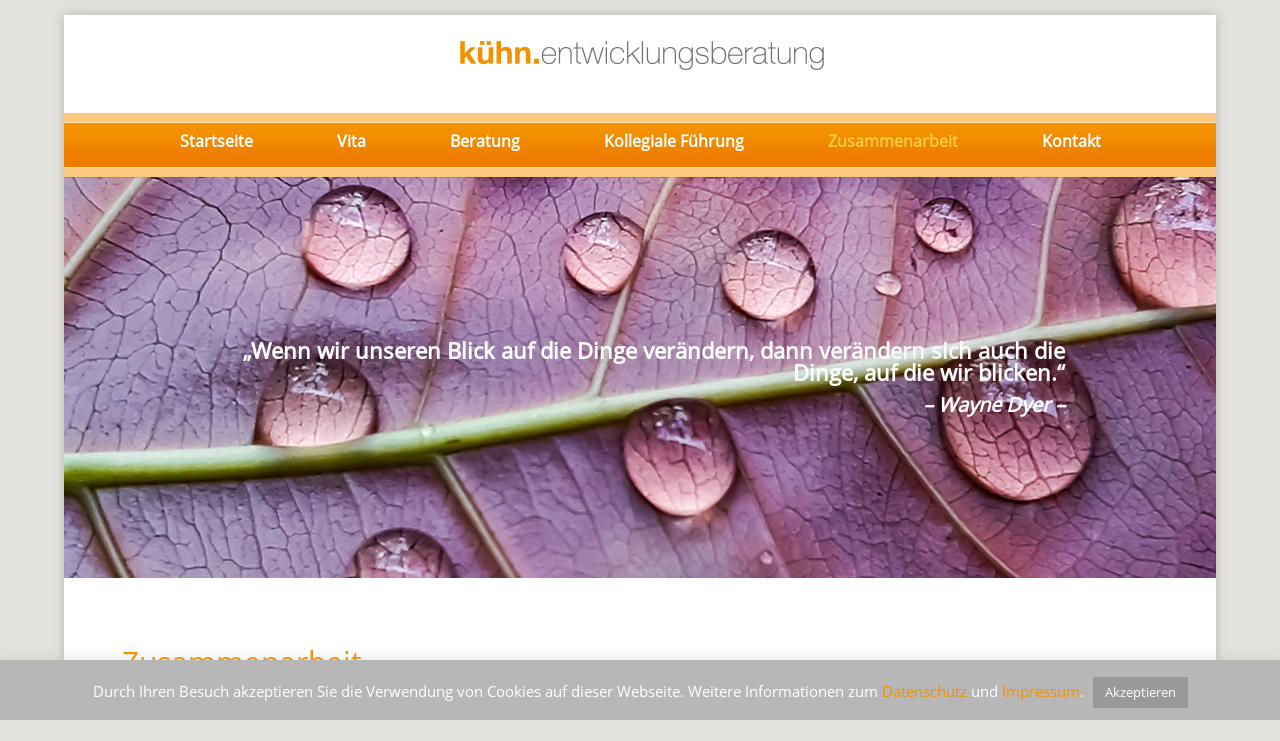

--- FILE ---
content_type: text/css
request_url: https://www.kuehn-entwicklungsberatung.de/wp-content/uploads/useanyfont/uaf.css?ver=1767873923
body_size: 59
content:
				@font-face {
					font-family: 'open-sans';
					src: url('/wp-content/uploads/useanyfont/180602060536Open-Sans.woff') format('woff');
					  font-display: auto;
				}

				.open-sans{font-family: 'open-sans' !important;}

		

--- FILE ---
content_type: text/css
request_url: https://www.kuehn-entwicklungsberatung.de/wp-content/themes/kuehn-entwicklungsberatung/style.css?ver=4.14.8
body_size: 99
content:
/*
Theme Name: kuehn-entwicklungsberatung
Theme URI: https://www.marchesse.de
Description: kuehn-entwicklungsberatung
Author: Marc Hesse
Author URI: https://www.marchesse.de
Template: Divi
Version: 1.0.0
*/

/* Zusätzliches CSS hinter dem abschließenden Schrägstrich einfügen
------------------------------------------------------------------- */


--- FILE ---
content_type: text/css
request_url: https://www.kuehn-entwicklungsberatung.de/wp-content/uploads/2018/06/csshero-static-style.css
body_size: 794
content:
html body div#et-top-navigation {
  background-repeat: repeat-x;
  background-size: contain;
  background-image: url(https://kuehn-entwicklungsberatung.de/wp-content/uploads/2018/05/2_bg-navi.gif);
  background-position: center;
  background-blend-mode: normal;
  margin-top: 17px;
  margin-bottom: 0;
}
html body div#et-top-navigation ul.nav .current_page_item > a {
  padding-top: 0px;
  padding-bottom: 24px;
  line-height: 23px;
  margin-top: 17px;
}
.et_pb_text h1 {
  color: #f39100;
}
.et_mobile_menu li a {
  color: #666 !important;
}
html body div#et-top-navigation ul.nav li a {
  padding-top: 0px;
  padding-bottom: 24px;
  line-height: 23px;
  margin-top: 17px;
}
.et_pb_text h3 {
  color: #f39100;
  font-size: 18px;
  line-height: 18px;
  letter-spacing: 9px;
  padding-bottom: 0px;
}
.et_pb_text h2 {
  color: #f39100;
  font-size: 15px;
  font-weight: 700;
  padding-top: 18px;
  padding-bottom: 12px;
}
.et_pb_text p {
  padding-top: 5px;
}
html body header#main-header {
  margin-top: 15px;
}
html body header#main-header .container {
  padding-right: 0px !important;
  padding-left: 0px !important;
}
html body #footer-widgets .footer-widget .et_pb_widget p.company {
  color: #f39100;
}
.et_pb_slider .et_pb_slide_content h5 {
  font-size: 20px;
}
.et_pb_toggle_close > h5.et_pb_toggle_title,
h5.et_pb_toggle_title {
  font-size: 14px;
}
html body div#et_mobile_nav_menu {
  color: #666 !important;
  background-repeat: no-repeat;
}
.mobile_nav {
  background-color: #fff !important;
}
#et_search_icon:hover,
.mobile_menu_bar:before,
.mobile_menu_bar:after,
.et_toggle_slide_menu:after,
.et-social-icon a:hover,
.et_pb_sum,
.et_pb_pricing li a,
.et_pb_pricing_table_button,
.et_overlay:before,
.entry-summary p.price ins,
.woocommerce div.product span.price,
.woocommerce-page div.product span.price,
.woocommerce #content div.product span.price,
.woocommerce-page #content div.product span.price,
.woocommerce div.product p.price,
.woocommerce-page div.product p.price,
.woocommerce #content div.product p.price,
.woocommerce-page #content div.product p.price,
.et_pb_member_social_links a:hover,
.woocommerce .star-rating span:before,
.woocommerce-page .star-rating span:before,
.et_pb_widget li a:hover,
.et_pb_filterable_portfolio .et_pb_portfolio_filters li a.active,
.et_pb_filterable_portfolio .et_pb_portofolio_pagination ul li a.active,
.et_pb_gallery .et_pb_gallery_pagination ul li a.active,
.wp-pagenavi span.current,
.wp-pagenavi a:hover,
.nav-single a,
.posted_in a {
  color: #666 !important;
}
.mobile_menu_bar:before {
  font-size: 40px !important;
}
.select_page {
  visibility: hidden;
}
.et_pb_slide_description {
  -webkit-animation-duration: .6s !important;
  -moz-animation-duration: .6s !important;
  -ms-animation-duration: .6s !important;
  -o-animation-duration: .6s !important;
  animation-duration: .6s !important;
}
html body #footer-widgets .footer-widget .et_pb_widget a:hover {
  color: #fff !important;
}
.et_pb_section .et_pb_text ul {
  padding-top: 3px;
}
p {
  padding-bottom: 5px;
}
/* 2 */
@media screen and (max-width: 980px) {
  #et-top-navigation {
    background: none !important;
    background-color: #fff;
  }
  .et_pb_text h3 {
    letter-spacing: 2px !important;
    font-size: 14px !important;
  }
}
